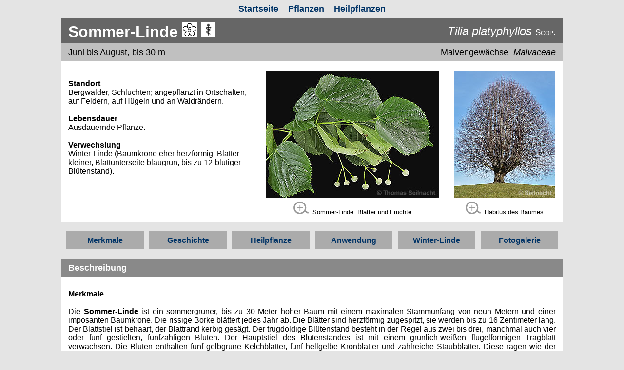

--- FILE ---
content_type: text/html
request_url: https://digitalefolien.de/biologie/pflanzen/heilk/linde.html
body_size: 3369
content:
<!DOCTYPE html>
<html lang="de"><head>
<meta name="viewport" content="width=device-width, initial-scale=1.0, user-scalable=yes">
<meta http-equiv="Content-Type" content="text/html; charset=ISO-8859-1">

<meta name="Author" content="Thomas Seilnacht">
<meta name="Description" content="Portrait &ndash; Sommer-Linde">
<meta name="KeyWords" content="Seilnacht, Blütenpflanzen, Sommerlinde, Sommer-Linde, Linde, Sommer, Winter, Winter-Linde, Tilia, platyphyllos,Anbau, Rezepte, Rezept, Verwendung, Merkmale, Beschreibung, Verbreitung, Gefährdung, Toxikologie, Heilwirkung, Verwechslung, Unterricht, vorbereiten, Fotos, Folien">
<title>Sommer-Linde &ndash; Seilnacht</title>
<link href="aaport.css" rel="stylesheet" type="text/css" >

<script language="JavaScript"> 
<!-- 
function Fenster(theURL,winName,features) { //v2.0 
  window.open(theURL,winName,features); 
} 
//--> 
</script>

</head>

<body id="index"> 

<div id="wrapper">  

<div id="navi"><a href="../../../index.html">Startseite</a>&nbsp; <a href="../../../pflanzen.html">Pflanzen</a>&nbsp; <a href="heilpfl.html">Heilpflanzen</a></div>
<!-- ENDE div navi -->

<div id="titel1">Sommer-Linde <img src="fuenf.gif" alt="F&uuml;nfz&auml;hlige Bl&uuml;te" 
title="F&uuml;nfz&auml;hlige Bl&uuml;te"
width="28" height="28" border="1"> <img src="heil1.gif" alt="Heilpflanze" title="Heilpflanze" width="27" height="28" border="1"></div>
<div id="titel2">Tilia platyphyllos <span id="aut">Scop.</span></div>
<div style ="clear:left"></div> 
  
<div id="titel3">Juni bis August, bis 30 m</div>

<div id="titel4">Malvengew&auml;chse &nbsp;<em>Malvaceae</em></div>

<div style ="clear:left"></div>

<div id="weiss1">

<div class="daten2"><strong><br>
Standort&nbsp;</strong><br>
Bergw&auml;lder, Schluchten; angepflanzt in Ortschaften, auf Feldern, auf H&uuml;geln und an Waldr&auml;ndern.<br>
<br>
<strong>Lebensdauer</strong><br>
Ausdauernde Pflanze.<br>
<br>
<strong>Verwechslung</strong> <br> 
Winter-Linde (Baumkrone eher herzf&ouml;rmig, Bl&auml;tter kleiner, Blattunterseite blaugr&uuml;n, bis zu 12-bl&uuml;tiger Bl&uuml;tenstand).<br>
</div>

<div class="bild"><a href="../../../cdrom2.htm"><img src="3linde.JPG" alt="Bild vergr&ouml;&szlig;ern!" height="261" border="0" width="354"><img alt="Lupe" src="lupe.gif" height="31" border="0" width="44"></a>Sommer-Linde: Bl&auml;tter und Fr&uuml;chte.<br></div>
 
<div class="bild2"><a href="../../../cdrom2.htm"><img src="3lind2.jpg" height="261" border="0" width="207"><img alt="Lupe" src="lupe.gif" height="31" border="0" width="44"></a>Habitus des Baumes.</div>
<div style ="clear:left"></div>
 
</div><!-- ENDE weiss1 -->

<div class="button"><a href="#mer">Merkmale</a></div> 
<div class="button"><a href="#geschichte">Geschichte</a></div>
<div class="button"><a href="#heiltox">Heilpflanze</a></div>
<div class="button"><a href="#faerben">Anwendung</a></div>
<div class="button"><a href="#arten">Winter-Linde</a></div>
<div class="button"><a href="#fotos">Fotogalerie</a></div>


<div style ="clear:left"></div>
<div class="kapitel">Beschreibung</div>
<div class="text">

<div style="clear:left"></div>
<strong><a name="mer" id="mer"></a>Merkmale</strong><br>
<br>
Die <strong>Sommer-Linde</strong> ist ein sommergr&uuml;ner, bis zu 30 Meter hoher Baum mit einem maximalen Stammunfang von neun Metern und einer imposanten Baumkrone. Die rissige Borke bl&auml;ttert jedes Jahr ab. Die Bl&auml;tter sind herzf&ouml;rmig zugespitzt, sie werden bis zu 16&nbsp;Zentimeter lang. Der Blattstiel ist behaart, der Blattrand kerbig ges&auml;gt. Der trugdoldige Bl&uuml;tenstand besteht in der Regel aus zwei bis drei, manchmal auch vier oder f&uuml;nf gestielten, f&uuml;nfz&auml;hligen Bl&uuml;ten. Der Hauptstiel des Bl&uuml;tenstandes ist mit einem gr&uuml;nlich-wei&szlig;en fl&uuml;gelf&ouml;rmigen Tragblatt verwachsen. Die Bl&uuml;ten enthalten f&uuml;nf gelbgr&uuml;ne Kelchbl&auml;tter, f&uuml;nf hellgelbe Kronbl&auml;tter und zahlreiche Staubbl&auml;tter. Diese ragen wie der lange Griffel bei der ge&ouml;ffneten Bl&uuml;te deutlich heraus. Es entsteht eine kugelige bis eif&ouml;rmige, behaarte Frucht, die vier oder f&uuml;nf L&auml;ngsrippen aufweist. Sie enth&auml;lt einen oder zwei Samen.<br>
<br>
<a name="geschichte" id="geschichte"></a><br>
<strong>Geschichte</strong><br>
<br>
Bei den alten Germanen war der Lindenbaum der Liebesg&ouml;ttin Freya geweiht. Im Mittelalter trafen sich Verliebte unter einem Lindenbaum. Frisch verm&auml;hlte Hochzeitspaare gingen durch eine Lindenbaumallee, als Garant f&uuml;r eine gl&uuml;ckliche Ehe. Die zentral gelegene Linde in einer Ortschaft war urspr&uuml;nglich das Zentrum des gesellschaftlichen Lebens und Austragungsort zahlreicher Feste. Auch Richterspr&uuml;che wurden unter einem Lindenbaum gef&auml;llt. V&auml;ter pflanzten einen Lindenbaum zur Geburt ihres Sohnes. Andere Volksbr&auml;uche kannten den Baum als Schutzst&auml;tte vor dem Teufel und anderen b&ouml;sen M&auml;chten.
<br><br>
Plinius und Galenus berichten &uuml;ber eine medizinische Anwendung der Bl&auml;tter bei Geschw&uuml;ren und die Verwendung des Saftes bei Haarausfall. Die Verwendung der Teedroge aus den Bl&uuml;ten war jedoch im Altertum und im Mittelalter unbekannt. Im 18. Jahrhundert erw&auml;hnt Haller die Heilwirkungen der Lindenbl&uuml;ten. In der Volksheilkunde werden sie schon seit langem als Mittel bei Magenkr&auml;mpfen eingesetzt.<br>
<br>
  <strong><a name="heiltox" id="heiltox"></a></strong><br>
  <strong>Verwendung als Heilpflanze</strong><br>
<br>
Als Arzneidroge werden die Bl&uuml;ten <em>Tiliae flos</em> beider Linden-Arten eingesetzt. Sie enthalten Flavonoide wie Rutin und Hyperosid, Schleimstoffe (Arabinogalactane), Gerbstoffe, Chlorogens&auml;ure und &auml;therische &Ouml;le. Die in den Lindenbl&uuml;ten enthaltenen Flavonoide steigern die Abwehrkr&auml;fte, sie wirken fiebersenkend und hustenl&ouml;send. Die Droge wird bei Erk&auml;ltungen, grippalen Infekten und bei Reizhusten eingesetzt. Bei erh&ouml;hter Infektionsgefahr im Winter oder bei einer anfangenden Grippe kann das Trinken von Lindenbl&uuml;tentee das Ausbrechen einer Krankheit stoppen. Lindenbl&uuml;ten sind bei Erk&auml;ltungen und Grippe au&szlig;erordentlich wirksam und eines der besten, bekannten Mittel auf pflanzlicher Basis. Die Heilkraft der Lindenbl&uuml;ten ist als sehr hoch anzusehen.<br>
  <br>
  <strong><a name="faerben" id="faerben"></a></strong><br>
  <strong>Anwendung</strong><br>
  <br>
  Die Bl&uuml;ten werden sofort zu Beginn der Bl&uuml;te im Juni oder Juli gesammelt und im Schatten getrocknet. Der Tee kann mit warmem oder mit kaltem Wasser aufgegossen werden. Kauft man Lindenbl&uuml;tentee in der Apotheke, ist es entscheidend, dass man die ganzen, unzerh&auml;ckselten Bl&uuml;ten verwendet. Die Konzentration beim Aufguss kann bis zu drei Teel&ouml;ffel pro Tasse betragen. Der Tee sollte etwa zehn Minuten lang ziehen. Man kann auch die D&auml;mpfe aus dem hei&szlig;en Aufguss inhalieren.<br>
  <br>
  <strong><a name="arten" id="gef2"></a></strong><a id="winterlinde"></a><br>
  <strong>Vergleich mit der Winter-Linde</strong><br>
  <br>
  Die &auml;hnliche <strong>Winter-Linde</strong> <em>Tilia cordata</em> <span class="aut2">Mill.</span> hat kleinere Bl&auml;tter, diese erreichen acht Zentimeter L&auml;nge, sie sind maximal halb so gro&szlig; wie die der Sommer-Linde. Die Unterseite der Bl&auml;tter erscheint blaugr&uuml;n, bei der Sommer-Linde ist sie hellgr&uuml;n. Der Bl&uuml;tenstand kann aus bis zu zw&ouml;lf Bl&uuml;ten bestehen. Die Frucht weist keine Rippen auf, sie l&auml;sst sich leicht zerdr&uuml;cken. Bei der Sommer-Linde ist sie h&auml;rter. Die beiden Linden-Arten k&ouml;nnen Hybride bilden, eine solcher Baum wird dann als &bdquo;Holl&auml;ndische Linde&ldquo; bezeichnet. Die Baumkrone der Winter-Linde erscheint tendenziell eher herzf&ouml;rmig, w&auml;hrend die Krone des Sommer-Linde hoch hinaufwachsen kann. Das ist allerdings kein sicheres Unterscheidungsmerkmal.<br>
  <br>
  <br>
<a name="fotos" id="gef"></a><a name="b" id="gef4"></a><a name="c" id="gef5"></a><strong>Fotos</strong>
<br>
<br>

<div class="bildneben"><img src="2wlind05.jpg" alt="Bild vergr&ouml;&szlig;ern!" height="174" border="1" width="236"> <a href="../../../cdrom2.htm"><img src="lupe.gif" alt="Zoom" height="31" hspace="0" border="0" vspace="0" width="44"></a><strong>Winter-Linde</strong>: Bl&uuml;ten in vielbl&uuml;tigen Bl&uuml;tenst&auml;nden.</div>

<div class="bildneben"><img src="2wlind01.jpg" alt="Bild vergr&ouml;&szlig;ern!" height="174" border="1" width="236"> <a href="../../../cdrom2.htm"><img src="lupe.gif" alt="Zoom" height="31" hspace="0" border="0" vspace="0" width="44"></a><strong>Winter-Linde</strong>: Kleinere Bl&auml;tter, fast reife Fr&uuml;chte.</div>
    
<div class="bildneben"><img src="2wlind02.jpg" alt="Bild vergr&ouml;&szlig;ern!" height="174" border="1" width="236"> <a href="../../../cdrom2.htm"><img src="lupe.gif" alt="Zoom" height="31" hspace="0" border="0" vspace="0" width="44"></a><strong>Winter-Linde</strong>: Zahlreiche Fr&uuml;chte pro Fruchtstand.</div>

<div class="bildneben"><img src="2wlind03.jpg" alt="Bild vergr&ouml;&szlig;ern!" height="174" border="1" width="236"> <a href="../../../cdrom2.htm"><img src="lupe.gif" alt="Zoom" height="31" hspace="0" border="0" vspace="0" width="44"></a>Blattvergleich: Winter-Linde links, Sommer-Linde rechts.</div>

<div class="bildneben"><img src="2wlind04.jpg" alt="Bild vergr&ouml;&szlig;ern!" height="174" border="1" width="236"> <a href="../../../cdrom2.htm"><img src="lupe.gif" alt="Zoom" height="31" hspace="0" border="0" vspace="0" width="44"></a>Welcher Baum: <strong>Sommer-Linde</strong> oder <strong>Winter-Linde</strong>?</div>

<div style ="clear:left"></div>

</div>

<div id="impressum">&copy; Thomas Seilnacht / <a href="../../../handbuch.html">Handbuch</a> / <a href="../../../cdrom2.htm">Lizenz</a> / <a href="../../../copy.html">Impressum</a> / <a href="../../../copy.html#datenschutz">Datenschutz </a>/ <a href="../../lit_p.html#faerberpflanzen">Literaturquellen</a></div>

</div><!-- ENDE wrapper --> 

</body></html>

--- FILE ---
content_type: text/css
request_url: https://digitalefolien.de/biologie/pflanzen/heilk/aaport.css
body_size: 1248
content:
/* Seilnacht css-Vorlage */ 

/* format id="body" */


body {
	background-color: #E4E4E4;
}
 
html  {
  -webkit-text-size-adjust: none;
}


/* format id="wrapper" */
div#wrapper {
  width: 1030px;
  background-color: #E4E4E4;
  font-family: Arial, Helvetica;
  margin-left: auto;
  margin-right: auto;
  position: relative;
} 
  
/* format id="navi" */
div#navi { 
  text-align: center;
  font-weight: bold;
  font-size: large;
  padding-top: 0px;
  padding-bottom: 7px;
  padding-left: 12px;
  padding-right: 12px;
  word-spacing: 5px;
}


/* format id="titel1" */
div#titel1 {
  width: 550px;
  height: 36px;
  background-color: #666666;
  font-size: xx-large;
  color: #FFF;
  text-align: left;
  font-weight: bold;
  padding-top: 10px;
  padding-bottom: 7px;
  padding-left: 15px;
  padding-right: 15px;
  float: left;
}

/* format id="titel2" */
div#titel2 {
  width: 420px;
  height: 36px;
  background-color: #666666;
  font-size: x-large;
  color: #FFF;
  text-align: right;
  font-weight: normal;
  font-style: italic;
  padding-top: 14px;
  padding-bottom: 3px;
  padding-left: 15px;
  padding-right: 15px;
  float: left;
}

/* format id="titel2x" */
div#titel2x {
  width: 420px;
  height: 36px;
  background-color: #666666;
  font-size: large;
  color: #FFF;
  text-align: right;
  font-weight: normal;
  font-style: italic;
  padding-top: 14px;
  padding-bottom: 3px;
  padding-left: 15px;
  padding-right: 15px;
  float: left;
}

/* format id="titel3" */
div#titel3 {
  width: 550px;
  height: 20px;
  background-color: #C0C0C0;
  font-size: large;
  color: #000;
  text-align: left;
  font-weight: normal;
  padding-top: 8px;
  padding-bottom: 8px;
  padding-left: 15px;
  padding-right: 15px;
  float: left;
}

/* format id="titel4" */
div#titel4 {
  width: 420px;
  height: 20px;
  background-color: #C0C0C0;
  font-size: large;
  color: #000;
  text-align: right;
  font-weight: normal;
  padding-top: 8px;
  padding-bottom: 8px;
  padding-left: 15px;
  padding-right: 15px;
  float: left;
}

/* format span id="autoren" */
span#aut {
  font-family: Arial Narrow, Helvetica Neue Condensed, Helvetica Condensed, sans-serif;
  font-variant: small-caps;  
  font-style: normal; 
  font-size: 70%;
  color: #FFF;
  text-align: left;
  font-weight: normal;
}

/* format span class="autoren2" */
span.aut2 {
  font-family: Arial Narrow, Helvetica Neue Condensed, Helvetica Condensed, sans-serif;
  font-variant: small-caps;  
  font-style: normal; 
  font-size: 90%;
  color: #000;
  text-align: left;
  font-weight: normal;
}

/* format class="daten1" */
div.daten1 {
  width: 160px;
  background-color: #FFF;
  font-size: normal;
  color:;
  text-align: left;
  font-weight: normal;
  padding-top: 20px;
  padding-bottom: 20px;
  padding-left: 15px;
  padding-right: 15px;
  float: left;
}

/* format class="daten2" */
div.daten2 {
  width: 375px;
  background-color: #FFF;
  font-size: normal;
  color:;
  text-align: left;
  font-weight: normal;
  padding-top: 20px;
  padding-bottom: 12px;
  padding-left: 15px;
  padding-right: 15px;
  float: left;
}

/* format class="bildfluss" */
div.bildfluss {
  width: 185px;
  background-color: #FFF;
  text-align: left;
  font-size: small;
  font-weight: normal;
  padding-top: 0px;
  padding-bottom: 20px;
  padding-left: 30px;
  padding-right: 0px;
  float: right;
  clear: both;
  display: block;
}

/* format class="bildfluss2" */
div.bildfluss2 {
  width: 330px;
  background-color: #FFF;
  text-align: left;
  font-size: small;
  font-weight: normal;
  padding-top: 0px;
  padding-bottom: 20px;
  padding-left: 30px;
  padding-right: 0px;
  float: right;
  clear: both;
  display: block;
}

/* format class="bildneben" */
div.bildneben {
  width: 240px;
  background-color: #FFF;
  text-align: left;
  font-size: small;
  font-weight: normal;
  padding-top: 10px;
  padding-bottom: 20px;
  padding-left: 0px;
  padding-right: 10px;
  float: left;
}

/* format class="bild" */
div.bild {
  margin: right;
  width: 355px;
  background-color: #FFF;
  font-size:small;
  text-align: center;
  font-weight: normal;
  padding-top: 20px;
  padding-bottom: 12px;
  padding-left: 15px;
  padding-right: 15px;
  float: left;
}

/* format class="bild" */
div.bild2 {
  margin: right;
  width: 208px;
  background-color: #FFF;
  font-size:small;
  text-align: center;
  font-weight: normal;
  padding-top: 20px;
  padding-bottom: 12px;
  padding-left: 15px;
  padding-right: 15px;
  float: left;
}

/* format class="button" */
div.button {
  background-color: #ABABAB;
  width: 153px;
  height: 27px;
  font-size: medium;
  text-align: center;
  font-weight: bold;
  color: #FFFFFF;
  margin-left: 11px;
  margin-top: 20px;
  margin-right: 0px;
  margin-bottom: 10px;
  padding-left: 3px;
  padding-right: 3px;
  padding-top: 10px;
  float: left;
}

/* format class="kapitel" */
div.kapitel {
  width: 1000px;
  height: 25px;
  font-size: large;
  background-color: #898989;
  color: #FFF;
  text-align: left;
  font-weight: bold;
  margin-top: 10px;
  padding-top: 8px;
  padding-bottom: 4px;
  padding-left: 15px;
  padding-right: 15px;
}

/* format class="text" */
div.text {
  width: 1000px;
  background-color: #FFF;
  font-size: normal;
  color: #000;
  text-align: justify;
  font-weight: normal;
  padding-top: 26px;
  padding-bottom: 20px;
  padding-left: 15px;
  padding-right: 15px;
}
/* format class="bildtitel" */
div.bildtitel {
  width: 800px;
  background-color: #999;
  font-size: large;
  color: #000;
  text-align: center;
  font-weight: normal;
  margin-left: 50px;
  margin-top: 40px;
  padding-top: 6px;
  padding-bottom: 6px;
  padding-left: 15px;
  padding-right: 15px;
}

/* format class="bild1" */
div.bild1 {
  width: 800px;
  background-color: #FFF;
  font-size: small;
  color: #000;
  text-align: center;
  font-weight: normal;
  margin-left: 50px;
  padding-top: 30px;
  padding-bottom: 30px;
  padding-left: 15px;
  padding-right: 15px;
}

/* format class="bildlegende" */
div.bildlegende {
  width: 800px;
  background-color: #999;
  font-size: small;
  color: #000;
  text-align: center;
  font-weight: normal;
  margin-left: 50px;
  margin-bottom: 40px;
  padding-top: 6px;
  padding-bottom: 6px;
  padding-left: 15px;
  padding-right: 15px;
}

/* format class="stoffe" */
div.stoffe {
  width: 160px;
  height: 180px;
  background-color: #FFF;
  font-size: small;
  color: #000;
  text-align: center;
  font-weight: normal;
  margin-left: 5px;
  margin-bottom: 0px;
  padding-top: 15px;
  padding-bottom: 15px;
  padding-left: 0px;
  padding-right: 0px;
  float: left;
}

/* format id="weiss1" */
div#weiss1 {
  background-color: #FFF;
  width: auto;
}

/* format id="weiss2" */
div#weiss2 {
  background-color: #FFF;
  width: auto;
}
 
 /* format id="impressum" */
div#impressum {
  width: 1000px;
  font-size: medium;
  background-color: #ABABAB;
  color: #333;
  text-align: left;
  font-weight:bold;
  margin-top: 0px;
  padding-top: 8px;
  padding-bottom: 8px;
  padding-left: 15px;
  padding-right: 15px;
}
 
/* Form-Aktion-Button gestalten */
input  {
	font-family: Arial; 
	font-size: medium; 
	font-weight: bold; 
	color: #F30; 
	padding-top: 4px; 
	padding-bottom: 4px;
	}


table  {
    border-color: #000000;
	font-size: normal;
}


td  {
    border-color: #000000;
}

TEXTAREA  {
    font-family: arial; 
	font-size: medium; 
	font-weight: bold; 
	color: #F30; 
	padding-top: 1px; 
	padding-bottom: 1px;
}

/* schriftgroessen */
g1 {font-size: large; font-weight: normal;display: inline;}
g2 {font-size: medium; font-weight: normal; font-style: italic; display: inline;}
h1 {font-size: xx-large; display: inline;}
h2 {font-size: x-large; color: #333333;display: inline;}
h3 {font-size: large; font-weight: normal;display: inline;}
h4 {font-size: medium; font-weight: normal; display: inline;}
s1 {font-size: small; font-weight: normal; display: inline;}
s2 {font-size: small; display: inline;}
s3 {font-size: x-small; display: inline;}

a {
  text-decoration: none;
}


/* linkfarbe */
a:active {color: #036; }
a:link {color: #036; } 
a:visited {color: #036; } 
a:hover {color: #F30;}


/* textfarben */
ro { color: red; } /* rot */
or { color: #CC6600; } /* orange */
dr { color: #CC0000; } /* dunkelrot */
gr { color: #006600; } /* gruen */





/* block zentrieren */
div.block {
  text-align: center;
  font-size: small;
  font-weight: bold;
}

